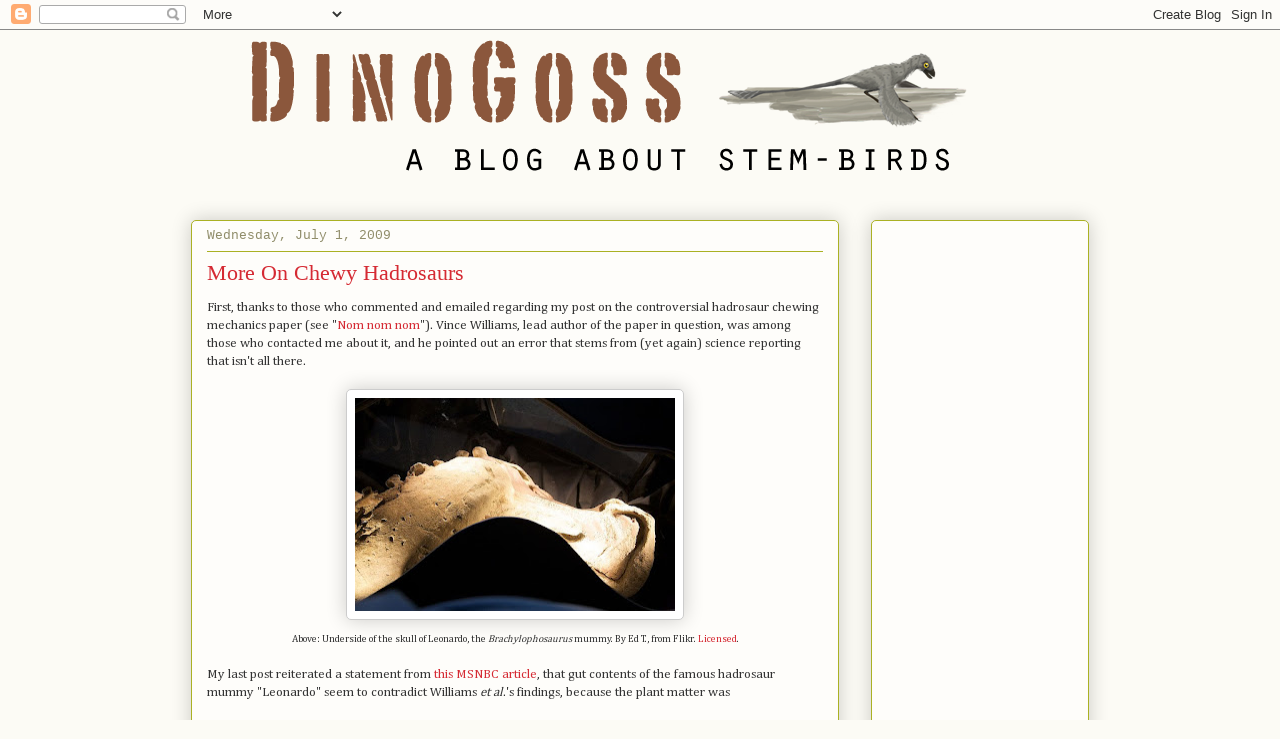

--- FILE ---
content_type: text/html; charset=utf-8
request_url: https://www.google.com/recaptcha/api2/aframe
body_size: 268
content:
<!DOCTYPE HTML><html><head><meta http-equiv="content-type" content="text/html; charset=UTF-8"></head><body><script nonce="DMiqWWdg01DBtwSWXvK7_g">/** Anti-fraud and anti-abuse applications only. See google.com/recaptcha */ try{var clients={'sodar':'https://pagead2.googlesyndication.com/pagead/sodar?'};window.addEventListener("message",function(a){try{if(a.source===window.parent){var b=JSON.parse(a.data);var c=clients[b['id']];if(c){var d=document.createElement('img');d.src=c+b['params']+'&rc='+(localStorage.getItem("rc::a")?sessionStorage.getItem("rc::b"):"");window.document.body.appendChild(d);sessionStorage.setItem("rc::e",parseInt(sessionStorage.getItem("rc::e")||0)+1);localStorage.setItem("rc::h",'1769298818742');}}}catch(b){}});window.parent.postMessage("_grecaptcha_ready", "*");}catch(b){}</script></body></html>